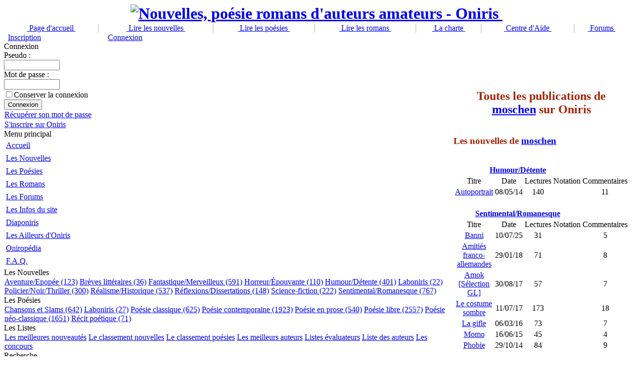

--- FILE ---
content_type: text/html; charset=ISO-8859-1
request_url: http://www.oniris.be/auteur/moschen-10985.html
body_size: 4344
content:
<!DOCTYPE html PUBLIC "-//W3C//DTD XHTML 1.0 Transitional//EN" "http://www.w3.org/TR/xhtml1/DTD/xhtml1-transitional.dtd">
<html xmlns="http://www.w3.org/1999/xhtml" xml:lang="fr" lang="fr">
	<head>
	<!-- Google tag (gtag.js) -->
<script async src="https://www.googletagmanager.com/gtag/js?id=G-PYLDGRZV9Q"></script>
<script>
  window.dataLayer = window.dataLayer || [];
  function gtag(){dataLayer.push(arguments);}
  gtag('js', new Date());

  gtag('config', 'G-PYLDGRZV9Q');
</script>
		<meta http-equiv="content-type" content="text/html; charset=ISO-8859-1" />
		<meta http-equiv="content-language" content="fr" />
		<meta name="robots" content="index,follow" />
		<meta name="keywords" content="publication, nouvelles, poésie, poèmes, romans, auteur, littérature" />
		<meta name="description" content="Toutes les nouvelles publiées par moschen sur Oniris (www.oniris.be)" />
		<meta name="author" content="Nicolas Franco, Philippe Rasquinet" />
		<meta name="copyright" content="Copyright Oniris ©" />
		<title>moschen - Les nouvelles de moschen - Oniris</title>
		<link href="http://www.oniris.be/oni.gif" rel="SHORTCUT ICON" />
		<link rel="stylesheet" type="text/css" media="all" href="http://www.oniris.be/xoops.css" />
		<link rel="stylesheet" type="text/css" media="all" href="http://www.oniris.be/themes/oniris2/styleMAC.css?v=1" />
		
<meta http-equiv="Content-Script-Type" content="text/javascript" />
<meta http-equiv="Content-Style-Type" content="text/css" />
<script type="text/javascript" src="http://www.oniris.be/include/xoops.js">
</script>

			<script type="text/javascript">
				<!--
				
				if (self.parent.frames.length != 0) { self.parent.location = self.document.location;  }
				//-->
				</script>
			<script type="text/javascript">
				
				var _gaq = _gaq || [];
				_gaq.push(['_setAccount', 'UA-1849372-1']);
				_gaq.push(['_trackPageview']);
				
				(function() {
				 var ga = document.createElement('script');
				 ga.src = ('https:' == document.location.protocol ? 'https://ssl' : 'http://www') + '.google-analytics.com/ga.js';
				 ga.setAttribute('async', 'true');
				 document.documentElement.firstChild.appendChild(ga);
				 })();
				
				</script>
		</head>
	
	<body>
		<table border="0" align="center" cellpadding="0" cellspacing="0" class="okvir_main">
			<tr>
				<td>
					<table width="100%" 
						border="0" align="center" cellpadding="0" cellspacing="0">
						<tbody>
							<tr>
								<td width="21"><img 
									src="http://www.oniris.be/themes/oniris2/images/top_tab_left.gif" 
									border="0" alt="" /></td>
								<td align="center" width="100%" class="bgtop"></td>
								<td width="21"><img 
									src="http://www.oniris.be/themes/oniris2/images/top_tab_right.gif" 
									border="0" alt="" /></td>
								</tr>
							</tbody>
						</table>
					<table width="100%" border="0" align="center" cellpadding="0" cellspacing="0" id="okvir">
						<tr>
							<td>
								<table width="100%" cellspacing="0">
									<tr id="header"> 
										<td align="center" id="headerlogo"><h1 style="display:inline;"><a href="http://www.oniris.be"><img alt="Nouvelles, poésie romans d'auteurs amateurs - Oniris" src="http://www.oniris.be/themes/oniris2/images/bannormal.jpg" />&nbsp;</a></h1></td>
										</tr>
									
									<tr> 
										<td colspan="2"><table cellspacing="0" cellpadding="0" width="100%" border="0">
											<tr align="center"> 
												<td  bgcolor="#770000"></td>
												
												<td class="headmenu"><a class="menuHead" 
													href="http://www.oniris.be">&nbsp;Page&nbsp;d'accueil&nbsp;</a></td>
												
												<td width="2" bgcolor="#d7d7d7"></td>
												<td class="headmenu"><a class="menuHead" 
													href="http://www.oniris.be/modules/nouvelles/">
																												&nbsp;Lire&nbsp;les&nbsp;nouvelles&nbsp;
																															</a></td>
												
												<td width="2" bgcolor="#d7d7d7"></td>
												<td class="headmenu"><a class="menuHead" 
													href="http://www.oniris.be/modules/poesies/">				  															&nbsp;Lire&nbsp;les&nbsp;poésies&nbsp;
															</a></td>
												
												
												<td width="2" bgcolor="#d7d7d7"></td>
												<td class="headmenu"><a class="menuHead" 
													href="http://www.oniris.be/modules/romans/">				  															&nbsp;Lire&nbsp;les&nbsp;romans&nbsp;
															</a></td>
												
												
												 
													
																																											
														
														<td width="2" bgcolor="#d7d7d7"></td>
														<td class="headmenu"><a class="menuHead" 
															href="http://www.oniris.be/modules/news/article.php?storyid=20">&nbsp;La&nbsp;charte&nbsp;</a></td>
														
														<td width="2" bgcolor="#d7d7d7"></td>
														<td class="headmenu"><a class="menuHead" 
															href="http://www.oniris.be/help/">&nbsp;Centre&nbsp;d'Aide&nbsp;</a></td>
														

														
			
															<td width="2" bgcolor="#d7d7d7"></td>
															<td class="headmenu"><a class="menuHead" 
																href="http://www.oniris.be/modules/newbb/">&nbsp;Forums&nbsp;</a></td>

																
																																		
																		
																		</tr>
											</table></td>
										</tr>
									</table>      <table width="100%" border="0" cellspacing="0" cellpadding="0">
										<tr>
											<td width="190" class="pozdrav"> &nbsp; <a href="http://www.oniris.be/register.php"> 
												Inscription</a> 													</td>
											<td><table width="100%" border="0" cellspacing="0" cellpadding="0">
												<tr> 
													<td class="pozdrav"> &nbsp;<span class="right">
													
																										 &nbsp;&nbsp;&nbsp;<a href="http://www.oniris.be/user.php">Connexion</a> 
																 </span></td>
																												<td align="right" class="vrijeme"><span id="clock"></span> <script language="JavaScript" type="text/javascript" src="http://www.oniris.be/themes/oniris2/images/clock.js">
																</script>  																&nbsp;</td>
																																	</tr>
												</table></td>
											</tr>
										</table>
								<table border="0" cellpadding="0" cellspacing="0" id="glavna">
									<tr><td id="leftcolumn"> 
										<!-- Start left blocks loop -->
										 <div class="blockTitle">Connexion</div>
											<div class="blockContent"><form style="margin-top: 0px;" action="http://www.oniris.be/user.php" method="post">
    Pseudo :&nbsp;<br />
    <input type="text" name="uname" size="12" value="" maxlength="25" /><br />
    Mot de passe :&nbsp;<br />
    <input type="password" name="pass" size="12" maxlength="32" /><br />
    <!-- <input type="checkbox" name="rememberme" value="On" class ="formButton" /><br /> //-->
    <input type="checkbox" name="rememberme" value="On" />Conserver la connexion<br />    <input type="hidden" name="xoops_redirect" value="/auteur/moschen-10985.html" />
    <input type="hidden" name="op" value="login" />
    <input type="submit" value="Connexion" /><br />
    
</form>
<table cellspacing="0">
  <tr>
    <td class="mainmenu">
<a class="menuMain" href="http://www.oniris.be/user.php#lost">Récupérer son mot de passe</a>
</td></tr>
  <tr>
    <td class="mainmenu">
<a class="menuMain" href="http://www.oniris.be/register.php">S'inscrire sur Oniris</a>
    </td>
  </tr>
</table></div>
											<img src="http://www.oniris.be/themes/oniris2/images/160.gif" width="205" height="1" alt="" />
											 <div class="blockTitle">Menu principal</div>
											<div class="blockContent"><table cellspacing="0">
  <tr>
    <td id="mainmenu">
      <a class="menuTop" href="http://www.oniris.be/">Accueil</a>
      <!-- start module menu loop -->
            <a class="menuMain" href="http://www.oniris.be/modules/nouvelles/">Les Nouvelles</a>
                    <a class="menuMain" href="http://www.oniris.be/modules/poesies/">Les Poésies</a>
                    <a class="menuMain" href="http://www.oniris.be/modules/romans/">Les Romans</a>
                    <a class="menuMain" href="http://www.oniris.be/modules/newbb/">Les Forums</a>
                    <a class="menuMain" href="http://www.oniris.be/modules/news/">Les Infos du site</a>
                    <a class="menuMain" href="http://www.oniris.be/modules/myalbum/">Diaponiris</a>
                    <a class="menuMain" href="http://www.oniris.be/modules/wflinks/">Les Ailleurs d&#039;Oniris</a>
                    <a class="menuMain" href="http://www.oniris.be/modules/lexikon/">Oniropédia</a>
                    <a class="menuMain" href="http://www.oniris.be/modules/smartfaq/">F.A.Q.</a>
                    <!-- end module menu loop -->
    </td>
  </tr>
</table></div>
											<img src="http://www.oniris.be/themes/oniris2/images/160.gif" width="205" height="1" alt="" />
											 <div class="blockTitle">Les Nouvelles</div>
											<div class="blockContent"><table cellspacing="0">
<tr>
	<td class="mainmenu">
        	<a class="menuMain" href="http://www.oniris.be/modules/nouvelles/index.php?storytopic=6">Aventure/Epopée (123)</a>
	    	<a class="menuMain" href="http://www.oniris.be/modules/nouvelles/index.php?storytopic=14">Brèves littéraires (36)</a>
	    	<a class="menuMain" href="http://www.oniris.be/modules/nouvelles/index.php?storytopic=2">Fantastique/Merveilleux (591)</a>
	    	<a class="menuMain" href="http://www.oniris.be/modules/nouvelles/index.php?storytopic=3">Horreur/Épouvante (110)</a>
	    	<a class="menuMain" href="http://www.oniris.be/modules/nouvelles/index.php?storytopic=9">Humour/Détente (401)</a>
	    	<a class="menuMain" href="http://www.oniris.be/modules/nouvelles/index.php?storytopic=13">Laboniris (22)</a>
	    	<a class="menuMain" href="http://www.oniris.be/modules/nouvelles/index.php?storytopic=5">Policier/Noir/Thriller (300)</a>
	    	<a class="menuMain" href="http://www.oniris.be/modules/nouvelles/index.php?storytopic=8">Réalisme/Historique (537)</a>
	    	<a class="menuMain" href="http://www.oniris.be/modules/nouvelles/index.php?storytopic=11">Réflexions/Dissertations (148)</a>
	    	<a class="menuMain" href="http://www.oniris.be/modules/nouvelles/index.php?storytopic=4">Science-fiction (222)</a>
	    	<a class="menuMain" href="http://www.oniris.be/modules/nouvelles/index.php?storytopic=7">Sentimental/Romanesque (767)</a>
	    </td>
</tr>
</table></div>
											<img src="http://www.oniris.be/themes/oniris2/images/160.gif" width="205" height="1" alt="" />
											 <div class="blockTitle">Les Poésies</div>
											<div class="blockContent"><table cellspacing="0">
<tr>
	<td class="mainmenu">
        	<a class="menuMain" href="http://www.oniris.be/modules/poesies/index.php?storytopic=2">Chansons et Slams (642)</a>
	    	<a class="menuMain" href="http://www.oniris.be/modules/poesies/index.php?storytopic=9">Laboniris (27)</a>
	    	<a class="menuMain" href="http://www.oniris.be/modules/poesies/index.php?storytopic=4">Poésie classique (625)</a>
	    	<a class="menuMain" href="http://www.oniris.be/modules/poesies/index.php?storytopic=8">Poésie contemporaine (1923)</a>
	    	<a class="menuMain" href="http://www.oniris.be/modules/poesies/index.php?storytopic=7">Poésie en prose (540)</a>
	    	<a class="menuMain" href="http://www.oniris.be/modules/poesies/index.php?storytopic=5">Poésie libre (2557)</a>
	    	<a class="menuMain" href="http://www.oniris.be/modules/poesies/index.php?storytopic=3">Poésie néo-classique (1651)</a>
	    	<a class="menuMain" href="http://www.oniris.be/modules/poesies/index.php?storytopic=10">Récit poétique  (71)</a>
	    </td>
</tr>
</table></div>
											<img src="http://www.oniris.be/themes/oniris2/images/160.gif" width="205" height="1" alt="" />
											 <div class="blockTitle">Les Listes</div>
											<div class="blockContent"><table cellspacing="0">
<tr>
	<td class="mainmenu">
        	<a class="menuMain" href="http://www.oniris.be/modules/hits/nouveautes.php">Les meilleures nouveautés</a>
	    	<a class="menuMain" href="http://www.oniris.be/modules/hits/nouvelles.php">Le classement nouvelles</a>
	    	<a class="menuMain" href="http://www.oniris.be/modules/hits/poesies.php">Le classement poésies</a>
	    	<a class="menuMain" href="http://www.oniris.be/modules/hits/auteurs.php">Les meilleurs auteurs</a>
	    	<a class="menuMain" href="http://www.oniris.be/modules/hits/eval.php">Listes évaluateurs</a>
	    	<a class="menuMain" href="http://www.oniris.be/modules/hits/allauteurs.php">Liste des auteurs</a>
			<a class="menuMain" href="http://www.oniris.be/modules/news/article.php?storyid=32">Les concours</a>
    </td>
</tr>
</table></div>
											<img src="http://www.oniris.be/themes/oniris2/images/160.gif" width="205" height="1" alt="" />
											 <div class="blockTitle">Recherche</div>
											<div class="blockContent"><form style="margin-top: 0px;" action="http://www.oniris.be/search.php" method="get">
  <input type="text" name="query" size="14" /><input type="hidden" name="action" value="results" /><br /><input type="submit" value="Recherche" />
</form>
<table cellspacing="0">
  <tr>
    <td class="mainmenu">
<a class="menuMain" href="http://www.oniris.be/search.php">Recherche avanc&eacute;e</a>
    </td>
  </tr>
</table></div>
											<img src="http://www.oniris.be/themes/oniris2/images/160.gif" width="205" height="1" alt="" />
											 
												<!-- End left blocks loop -->
												<br /> <br />
												</td>
										<td id="centercolumn"> 
											<!-- Display center blocks if any -->
											 
													<!-- End display center blocks -->
													<div id="content"> <!--modif-->

<center><font color='#A52303'><h2>Toutes les publications de <a href='http://www.oniris.be/userinfo.php?uid=10985'>moschen</a> sur Oniris<h2></font></center>
<center><img src='http://www.oniris.be/uploads/blank.gif' border='0' alt='' /></center>



<font color='#A52303'><h3>Les nouvelles de  <a href='http://www.oniris.be/userinfo.php?uid=10985'>moschen</a></h3></font>
<br />
<table width='100%' border='0'>
	<tr><th colspan='4'><a href='http://www.oniris.be/modules/nouvelles/index.php?storytopic=9'>Humour/Détente</a></th></tr>
	<tr><td align='center'>Titre</td><td align='center'>Date</td><td align='center'>Lectures</td><td align='center'>Notation</td><td align='center'>Commentaires</td>
	</tr>
		<tr>
		<td align='center'><a href='http://www.oniris.be/nouvelle/moschen-autoportrait-3545.html'>Autoportrait</a></td><td align='center'>08/05/14</td><td align='center'>140</td><td align='center'></td><td align='center'>11</td>
	</tr>
		<tr><td colspan='4'>&nbsp;</td></tr>
	<tr><th colspan='4'><a href='http://www.oniris.be/modules/nouvelles/index.php?storytopic=7'>Sentimental/Romanesque</a></th></tr>
	<tr><td align='center'>Titre</td><td align='center'>Date</td><td align='center'>Lectures</td><td align='center'>Notation</td><td align='center'>Commentaires</td>
	</tr>
		<tr>
		<td align='center'><a href='http://www.oniris.be/nouvelle/moschen-banni-5499.html'>Banni</a></td><td align='center'>10/07/25</td><td align='center'>31</td><td align='center'></td><td align='center'>5</td>
	</tr>
		<tr>
		<td align='center'><a href='http://www.oniris.be/nouvelle/moschen-amities-franco-allemandes-4361.html'>Amitiés franco-allemandes</a></td><td align='center'>29/01/18</td><td align='center'>71</td><td align='center'></td><td align='center'>8</td>
	</tr>
		<tr>
		<td align='center'><a href='http://www.oniris.be/nouvelle/moschen-amok-selection-gl-4260.html'>Amok [Sélection GL]</a></td><td align='center'>30/08/17</td><td align='center'>57</td><td align='center'><img src='http://www.oniris.be/images/star.png' alt=''/></td><td align='center'>7</td>
	</tr>
		<tr>
		<td align='center'><a href='http://www.oniris.be/nouvelle/moschen-le-costume-sombre-4228.html'>Le costume sombre</a></td><td align='center'>11/07/17</td><td align='center'>173</td><td align='center'></td><td align='center'>18</td>
	</tr>
		<tr>
		<td align='center'><a href='http://www.oniris.be/nouvelle/moschen-la-gifle-3952.html'>La gifle</a></td><td align='center'>06/03/16</td><td align='center'>73</td><td align='center'></td><td align='center'>7</td>
	</tr>
		<tr>
		<td align='center'><a href='http://www.oniris.be/nouvelle/moschen-momo-3772.html'>Momo</a></td><td align='center'>16/06/15</td><td align='center'>45</td><td align='center'><img src='http://www.oniris.be/images/star.png' alt=''/></td><td align='center'>4</td>
	</tr>
		<tr>
		<td align='center'><a href='http://www.oniris.be/nouvelle/moschen-phobie-3636.html'>Phobie</a></td><td align='center'>29/10/14</td><td align='center'>84</td><td align='center'></td><td align='center'>9</td>
	</tr>
		<tr><td colspan='4'>&nbsp;</td></tr>
</table>



 </div>
													</td>
										 </tr>
									</table>  </td>
							</tr>
						</table>
					<table width="100%" 
						border="0" align="center" cellpadding="0" cellspacing="0">
						<tbody>
							<tr>
								<td width="21"><img 
									src="http://www.oniris.be/themes/oniris2/images/bot_cat_left.gif" 
									border="0" alt="" /></td>
								<td align="center" width="100%" class="bgbot"></td>
								<td width="21"><img 
									src="http://www.oniris.be/themes/oniris2/images/bot_cat_right.gif" 
									border="0" alt="" /></td>
								</tr>
							</tbody>
						</table>
					</td>
				</tr>
			</table>
		<table width="800"  border="0" align="center" cellpadding="0" cellspacing="0" class="dole">
			<tr>
				<td><div class="privatnost"><br />
					
					Oniris&nbsp;Copyright&nbsp;©&nbsp;2007-2025&nbsp;
					<!--						&nbsp;|&nbsp;Support&nbsp;<a href="http://www.xoops.org/">Xoops</a>&nbsp;&nbsp;|&nbsp;Thème&nbsp;inspiré&nbsp;de&nbsp;<a href="http://www.7dana.com">7dana.com</a>&nbsp;|&nbsp;&nbsp;<a href="http://www.oniris.be/references.php">référencement</a>
						-->
							
							
							<br /><br />
					</div></td>
				</tr>
			</table>
		
		<script type="text/javascript">
			/* Disable Text Selection script- © Dynamic Drive DHTML code library (www.dynamicdrive.com)
			 * Visit Dynamic Drive at http://www.dynamicdrive.com/ for full source code */
			function disableSelection(target){
				if (typeof target.onselectstart!="undefined") 
				target.onselectstart=function(){return false}
				else if (typeof target.style.MozUserSelect!="undefined") 
				target.style.MozUserSelect="none"
				else
				target.onmousedown=function(){return false}
				target.style.cursor = "default"
			}
			</script>
		
		<script type="text/javascript">
			var somediv=document.getElementById("divtext")
			disableSelection(somediv) 
			</script>
		
		<script type="text/javascript">
			var pkBaseURL = (("https:" == document.location.protocol) ? "https://www.oniris.be/piwik/" : "http://www.oniris.be/piwik/");
			document.write(unescape("%3Cscript src='" + pkBaseURL + "piwik.js' type='text/javascript'%3E%3C/script%3E"));
			</script><script type="text/javascript">
				try {
					var piwikTracker = Piwik.getTracker(pkBaseURL + "piwik.php", 1);
					piwikTracker.trackPageView();
					piwikTracker.enableLinkTracking();
				} catch( err ) {}
				</script>
		
		
		
		
		
		</body>
	</html>